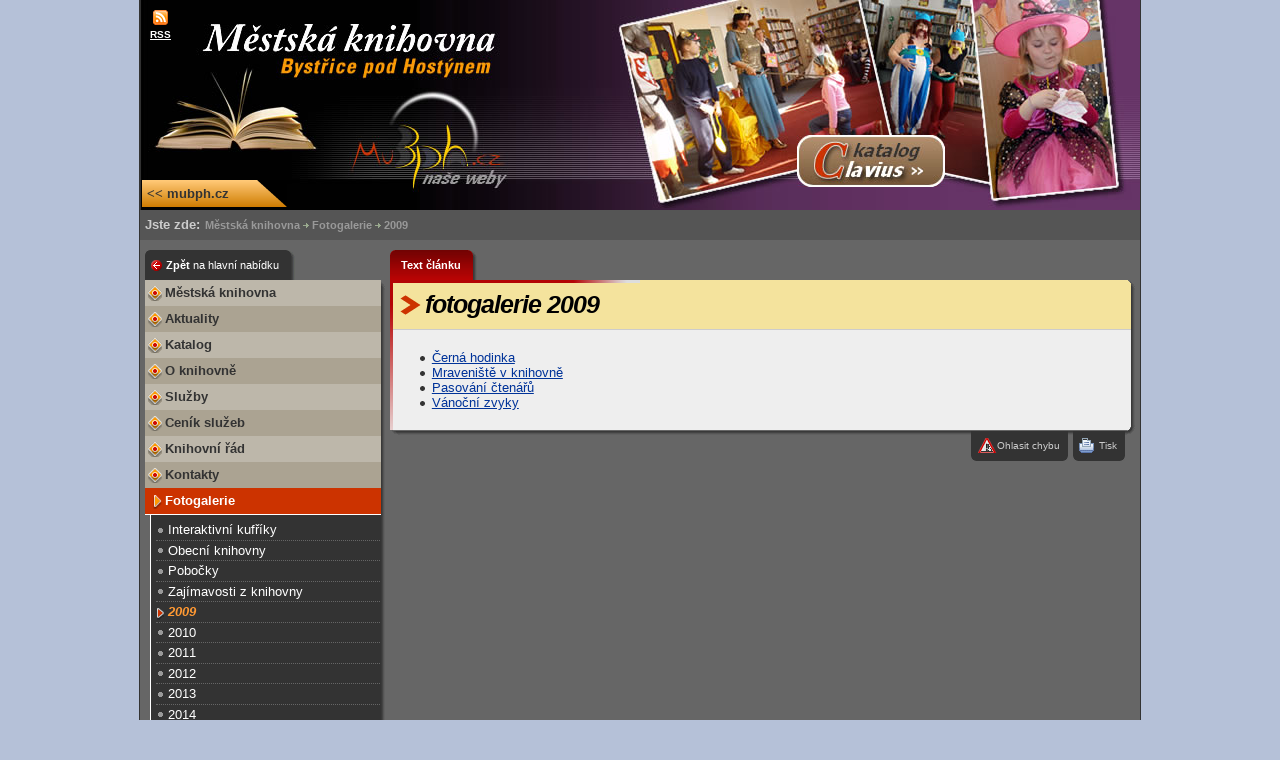

--- FILE ---
content_type: text/html; charset=iso-8859-2
request_url: https://www.mubph.cz/clanek.php?id=485&menu=8&web=2&pageID=b221e9362b04b5ae3a558100eb74e9df
body_size: 2686
content:
<!DOCTYPE HTML PUBLIC "-//W3C//DTD HTML 4.01//EN" "http://www.w3.org/TR/html4/strict.dtd">
<html>
<head>
	<meta http-equiv="Content-Type" content="text/html; charset=iso-8859-2">
	<title>fotogalerie 2009</title>
	<link rel="alternate" type="application/rss+xml" title="Novinky" href="http://www.mubph.cz/rss/index.php" >
	<link rel="alternate" type="text/xml" title="Novinky" href="http://www.mubph.cz/rss/index.php" >
	<meta name="keywords" content="Bystřice pod Hostýnem, obec, město, městský úřad, radnice, samospráva, ORP, zlínský kraj">
	<meta name="description" content="Oficiální webová prezentace městského úřadu v Bystřici pod Hostýnem">
		<link href="_design/templates/knihovna/clanek.css" rel="stylesheet" type="text/css" media="all" >
		<link href="_design/templates/knihovna/design.css" rel="stylesheet" type="text/css" media="all" >
		<link href="_design/templates/knihovna/tisk.css" rel="stylesheet" type="text/css" media="print" >	
	<script type="text/javascript" src="_design/script/funkce.js"></script>
	</head>
	<body onload="imageWinInit()">
	<!--layout start-->
	<div id="layout">
		<!--hlavicka start-->
		<div id="hlavicka">
			<div id="hlavicka-content">	
				<h1 class="skryte">Městská knihovna</h1>	
				<hr class="skryte">
				<div id="rss"><a href="http://www.mubph.cz/rss/index.php?wid=2" target="_blank" title="RSS kanál" onclick="this.blur()">RSS</a></div>
				<div id="clavius"><a href="http://92.61.80.246/" target="_blank" title="Spustit katalog Clavius"><span class="skryte">Katalog Clavius</span></a></div>
				<div id="domu"><a title="Zpět na hlavn9 web mubph.cz" href="http://www.mubph.cz/"><< mubph.cz</a></div>				
			</div>
		</div>	
		<!--hlavicka end-->		
		<hr class="skryte">	
		<!--main start-->	
		<div id="main">
			<div id="main-content">
				
		<div id="lista-navigace">
			<div id="lista-navigace-content">
				<h3 class="skryte">Navigace</h3>
				<span id="jste-zde">Jste zde:</span>
				<span id="navigace-text"><a href="clanek.php?id=438&pageID=108e2e9ccd68bf77fe5f2f9b85f86566" title="Městská knihovna">Městská knihovna</a>
			<span class="navigace-sipka"><span class="skryte"> >> </span></span>
			<a href="clanek.php?id=449&menu=&level=0&pageID=108e2e9ccd68bf77fe5f2f9b85f86566" title="Fotogalerie">Fotogalerie</a>
			<span class="navigace-sipka"><span class="skryte"> >> </span></span>
			<a href="clanek.php?id=485&menu=&level=0&pageID=108e2e9ccd68bf77fe5f2f9b85f86566" title="2009">2009</a>
			</span>	
		</div>
	</div>
	<hr class="skryte">
				
	<!--leve-okno start-->
	<div id="leve-okno">
		<div id="leve-okno-content">
			<!--panel start-->
			<div  id="panel-nabidka"  class="panel panel-black">							
				<div class="panel-content">
					<div class="panel-botom-shadow"></div>
					<div class="panel-corner-t-r"></div>
					<div class="panel-corner-b-l"></div>
					<div class="panel-corner-b-r"></div>						
					
		<div class="panel-ousko">
			<div class="panel-ousko-content">
				<h2><a class="sipka-vlevo-red" href="clanek.php?id=4407&pageID=108e2e9ccd68bf77fe5f2f9b85f86566" title="Archiv MUBPH">Zpět <span class="unbold">na hlavní nabídku</span></a></h2>
				<div class="panel-ousko-right"></div>
				<div class="panel-ousko-left"></div>								
			</div>
		</div>
					<div class="panel-text">
						<div class="panel-text-content">
							<div id="menu_text">
							
		<div  id="hlavni-menu"><ul  class="level-0" >
				<li  class="color1" >
					<a  class="level-0"  title="Městská knihovna- úvodni strana"  href="clanek.php?id=438&menu=0&web=2&pageID=108e2e9ccd68bf77fe5f2f9b85f86566"></span>Městská knihovna</a>
				</li>
				<li  class="color2" >
					<a  class="level-0"  title="Aktuality"  href="clanek.php?id=448&menu=1&web=2&pageID=108e2e9ccd68bf77fe5f2f9b85f86566"></span>Aktuality</a>
				</li>
				<li  class="color1" >
					<a  class="level-0"  title="Katalog"  href="clanek.php?id=441&menu=2&web=2&pageID=108e2e9ccd68bf77fe5f2f9b85f86566"></span>Katalog</a>
				</li>
				<li  class="color2" >
					<a  class="level-0"  title="O knihovně"  href="clanek.php?id=462&menu=3&web=2&pageID=108e2e9ccd68bf77fe5f2f9b85f86566"></span>O knihovně</a>
				</li>
				<li  class="color1" >
					<a  class="level-0"  title="Služby"  href="clanek.php?id=442&menu=4&web=2&pageID=108e2e9ccd68bf77fe5f2f9b85f86566"></span>Služby</a>
				</li>
				<li  class="color2" >
					<a  class="level-0"  title="Ceník služeb"  href="clanek.php?id=446&menu=5&web=2&pageID=108e2e9ccd68bf77fe5f2f9b85f86566"></span>Ceník služeb</a>
				</li>
				<li  class="color1" >
					<a  class="level-0"  title="Knihovní řád"  href="clanek.php?id=447&menu=6&web=2&pageID=108e2e9ccd68bf77fe5f2f9b85f86566"></span>Knihovní řád</a>
				</li>
				<li  class="color2" >
					<a  class="level-0"  title="Kontakty"  href="clanek.php?id=443&menu=7&web=2&pageID=108e2e9ccd68bf77fe5f2f9b85f86566"></span>Kontakty</a>
				</li>
				<li  class="hlavni-open-folder"  >
					<a  class="level-0"  title="Fotogalerie"  href="clanek.php?id=449&menu=8&web=2&pageID=108e2e9ccd68bf77fe5f2f9b85f86566"></span>Fotogalerie</a>
				</li><ul  class="level-1" >
				<li  >
					<a  class=""  title="Interaktivní kufříky"  href="clanek.php?id=1227&menu=8&web=2&pageID=108e2e9ccd68bf77fe5f2f9b85f86566"></span>Interaktivní kufříky</a>
				</li>
				<li  >
					<a  class=""  title="Obecní knihovny Podhostýnského mikroregionu"  href="clanek.php?id=1048&menu=8&web=2&pageID=108e2e9ccd68bf77fe5f2f9b85f86566"></span>Obecní knihovny </a>
				</li>
				<li  >
					<a  class=""  title="Pobočky"  href="clanek.php?id=1049&menu=8&web=2&pageID=108e2e9ccd68bf77fe5f2f9b85f86566"></span>Pobočky</a>
				</li>
				<li  >
					<a  class=""  title="Zajímavosti z knihovny"  href="clanek.php?id=3473&menu=8&web=2&pageID=108e2e9ccd68bf77fe5f2f9b85f86566"></span>Zajímavosti z knihovny</a>
				</li>
				<li  >
					<a  class="open-folder aktual"  title="2009"  href="clanek.php?id=485&menu=8&web=2&pageID=108e2e9ccd68bf77fe5f2f9b85f86566"></span>2009</a>
				</li>
				<li  >
					<a  class=""  title="2010"  href="clanek.php?id=488&menu=8&web=2&pageID=108e2e9ccd68bf77fe5f2f9b85f86566"></span>2010</a>
				</li>
				<li  >
					<a  class=""  title="2011"  href="clanek.php?id=800&menu=8&web=2&pageID=108e2e9ccd68bf77fe5f2f9b85f86566"></span>2011</a>
				</li>
				<li  >
					<a  class=""  title="2012"  href="clanek.php?id=1385&menu=8&web=2&pageID=108e2e9ccd68bf77fe5f2f9b85f86566"></span>2012</a>
				</li>
				<li  >
					<a  class=""  title="2013"  href="clanek.php?id=2005&menu=8&web=2&pageID=108e2e9ccd68bf77fe5f2f9b85f86566"></span>2013</a>
				</li>
				<li  >
					<a  class=""  title="2014"  href="clanek.php?id=2532&menu=8&web=2&pageID=108e2e9ccd68bf77fe5f2f9b85f86566"></span>2014</a>
				</li>
				<li  >
					<a  class=""  title="2015"  href="clanek.php?id=3688&menu=8&web=2&pageID=108e2e9ccd68bf77fe5f2f9b85f86566"></span>2015</a>
				</li>
				<li  >
					<a  class=""  title="2016"  href="clanek.php?id=3799&menu=8&web=2&pageID=108e2e9ccd68bf77fe5f2f9b85f86566"></span>2016</a>
				</li>
				<li  >
					<a  class=""  title="2017"  href="clanek.php?id=4401&menu=8&web=2&pageID=108e2e9ccd68bf77fe5f2f9b85f86566"></span>2017</a>
				</li>
				<li  >
					<a  class="last-child"  title="2018"  href="clanek.php?id=4469&menu=8&web=2&pageID=108e2e9ccd68bf77fe5f2f9b85f86566"></span>2018</a>
				</li></ul>
				<li  class="color1" >
					<a  class="level-0"  title="Odkazy"  href="clanek.php?id=444&menu=9&web=2&pageID=108e2e9ccd68bf77fe5f2f9b85f86566"></span>Odkazy</a>
				</li>
				<li  class="color2" >
					<a  class="level-0"  title="Statistika"  href="clanek.php?id=1379&menu=10&web=2&pageID=108e2e9ccd68bf77fe5f2f9b85f86566"></span>Statistika</a>
				</li></ul>
		</div>
	<div class="hlavni-menu-pata">
		<a class="ico-modra-sipka-odkaz" href="/mapa_webu.php?pageID=108e2e9ccd68bf77fe5f2f9b85f86566">mapa webu</a>
	</div>
							</div>
						</div>
					</div>							
				</div>	
			</div>
			<!--panel end-->
			
			<!--panel start-->
			<div  id="panel-statistika"  class="panel panel-black">							
				<div class="panel-content">
					<div class="panel-botom-shadow"></div>
					<div class="panel-corner-t-r"></div>
					<div class="panel-corner-b-l"></div>
					<div class="panel-corner-b-r"></div>						
					<div class="panel-ousko">
						<div class="panel-ousko-content">
							<h2><span>Statistika</span></h2>								
							<div class="panel-ousko-right"></div>
							<div class="panel-ousko-left"></div>								
						</div>	
					</div>
					<div class="panel-text">
						<div class="panel-text-content">
							<div class="text-box">
								<p class="online-users">
									<span>Web si právě prohlíží: </span>
									<strong>3 uživatelé</strong>
								</p>
								<div class="pocet-pristupu">
								
		<h4>Počet přístupů:</h4>
		<ul>
			<li><span class="obdobi">Dnes <i>[19/01/2026]</i></span><span class="skryte"> : </span><strong>28</strong></li>
			<li><span class="obdobi">Měsíc <i>[01/2026]</i></span><span class="skryte"> : </span><strong>1894</strong></li>
			<li><span class="obdobi">Rok <i>[2026]</i></span><span class="skryte"> : </span><strong>1894</strong></li>
			<li class="celkem"><span class="obdobi">Celkem</span><span class="skryte"> : </span><strong>545752</strong></li>
		</ul>
								</div>	
							</div>
						</div>
					</div>							
				</div>	
			</div>
			<!--panel end-->			
		</div>	
	</div>
	<!--leve-okno end-->	
	<hr class="skryte" >
				
<!--telo start-->
<div id="telo10">
	<div id="telo-content">	
				
		<!--clanek start-->		
		<div id="clanek">
			<div id="clanek-text">							
				<!--panel start-->
				<div  id="panel-text-clanku"  class="panel panel-red">							
					<div class="panel-content">
						<div class="panel-botom-shadow"></div>									
						<div class="panel-corner-t-r"></div>
						<div class="panel-corner-b-l"></div>
						<div class="panel-corner-b-r"></div>	
						<div class="panel-right-line"></div>
						<div class="panel-top-line"></div>
						
		<div class="panel-ousko">
			<div class="panel-ousko-content">
				<h2><span>Text článku</span></h2>								
				<div class="panel-ousko-right"></div>
				<div class="panel-ousko-left"></div>								
			</div>	
		</div>
						
		<div class="ousko-spodni">													
			<span class="ousko-prvek"><span class="ousko-left"></span><span class="ousko-text"><a class="tisk-clanku" href="tisk.php?id=485&pageID=108e2e9ccd68bf77fe5f2f9b85f86566" target="_blank">Tisk</a></span><span class="ousko-right"></span></span>
			<span class="skryte">|</span>
			<span class="ousko-prvek"><span class="ousko-left"></span><span class="ousko-text"><a class="ohlasit-chybu" href="send_error.php?pageID=108e2e9ccd68bf77fe5f2f9b85f86566">Ohlasit chybu</a></span><span class="ousko-right"></span></span>
			<span class="skryte">|</span>
		</div>
						<div class="panel-text">
							<div class="panel-text-content">											
									
								<h1 class="nadpis-clanku"><span>fotogalerie 2009</span></h1>									
								<div id="clanek-data">
									<div id="clanek-data-content">
									
		<ul><li><a href="clanek.php?id=452" title="Černá hodinka">Černá hodinka</a></li><li><a href="clanek.php?id=450" title="Mraveniště v knihovně">Mraveniště v knihovně</a></li><li><a href="clanek.php?id=453" title="Pasování čtenářů">Pasování čtenářů</a></li><li><a href="clanek.php?id=454" title="Vánoční zvyky">Vánoční zvyky</a></li>
		</ul>		
									</div>
								</div>
							</div>
						</div>
					</div>	
				</div>
				<!--panel end-->
				<hr class="skryte">
			</div>
			<!--************************************************-->			
		</div>					
		<!--clanek end-->
		<div class="cistic"></div>
	</div>
</div>
<hr class="skryte">
<!--telo end-->				
				<div class="cistic"></div>
				<!--pata start-->
				<div id="pata">
					<div id="pata-content">
						<div id="copyright"><strong class="skryte">&copy;Městský úřad Bystřice pod Hostýnem</strong></div>
						<div id="macik"><span class="skryte">Design By Macik</span></div>
					</div>
				</div>
				<hr class="skryte">
				<!--pata end-->
			</div>	
		</div>
		<!--main end-->	
	</div>
	<!--layout end-->
	</body>
</html>

--- FILE ---
content_type: text/css
request_url: https://www.mubph.cz/_design/templates/root/design.css
body_size: 8475
content:
HTML, BODY {height:100%;width:100%}
BODY {
	position:relative;
	margin:0;padding:0;	
	text-align:center;	
	background-color:#B5C1D8;
	width:100%;
	height:auto;
	font:small Verdana, Geneva, sans-serif;
}

.skryte{display:none}

/**************************************** */

#layout {
	width:1000px;
	height:auto;
	text-align:left;
	margin:0 auto;
	padding:0;
	font-size:small;
	border-left:1px solid #333333;
	border-right:1px solid #333333;
	border-bottom:1px solid #333333;
}

/**************************************** */
#hlavicka{width:100%;height:250px}
#hlavicka-content{position:relative;width:100%;height:100%;background:url(images/hlavicka_top.jpg) 0 0 #555555 no-repeat}
#rss {display:block;position:absolute;top:10px;left:10px;width:50px;height:14px}
#rss A {
	display:block;
	width:100%;
	height:14px;
	padding-left:18px;
	background:url(images/ico_rss.png) 0 50% no-repeat;	
	font:bold 10px/14px Verdana, Arial, Helvetica, sans-serif;
	color:white;
}


#jazyky {position:absolute;top:9px;right:0;width:100px;height:40px;z-index:10}
#jazyky-content {position:relative}
#jazyky-lista {padding-left:10px}
#jazyky UL {margin:0;padding:0;	height:15px;width:100%;overflow:hidden}
#jazyky LI {display:block;padding:0; margin:0;margin-right:10px;float:left}
#jazyky A {
	display:block;
	width:15px;
	height:10px;
	margin:0;padding:0;
	background:url(images/hlavicka_jazyky.png) 0 0 no-repeat;		
	border:1px solid #999;
	overflow:hidden;
	float:left;
}

#jazyky A.cz {background-position:0 -10px}
#jazyky A.de {background-position:-15px -10px}
#jazyky A.en {background-position:-30px -10px}
#jazyky A.cz-aktual, #jazyky A.cz:hover {background-position: 0 0}
#jazyky A.de-aktual, #jazyky A.de:hover {background-position:-15px 0}
#jazyky A.en-aktual, #jazyky A.en:hover {background-position:-30px 0}
#jazyky A.cz-aktual, #jazyky A.de-aktual, #jazyky A.en-aktual {border:1px solid #eee}
#jazyky A:hover { border:1px solid white; margin-top:2px}


H4#jazyky-popis {
	position:absolute;
	top:20px;left:0px;
	width:100%;
	margin:0;padding:0;
	font:x-small Verdana, Arial, Helvetica, sans-serif;
	color:#cccccc;
}

#erb-spodek {position:absolute;top:220px;left:594px;width:75px;height:20px;background:url(images/hlavicka_erb_spodek.png) 0 0 no-repeat}
#vrtule {position:absolute;top:94px;left:480px;	width:13px;height:13px;	background:url(images/hlavicka_vrtule.gif) 0 0 no-repeat}

#lista {position:absolute;top:180px;left:0px;	width:100%;height:40px}
#lista-content {position:relative}
#lista-menu {position:absolute;top:0;left:0;width:595px;height:47px;overflow:hidden}
#lista-menu-content {position:relative;width:100%;height:100%}

#lista-menu UL {height:47px;margin:0; padding:0; margin-left:10px;list-style-type:none}
#lista-menu LI {display:block;margin:0;padding:0;margin-left:2px;height:45px;float:left}
 
#lista-menu UL A {
	position:relative;
	top:0;left:0;
	display:block;
	width:auto;
	height:47px;
	margin:0; padding:0;
	float:left;
}

#lista-menu UL A:hover {display:block;background:url(images/hlavicka_menu_hover_back.jpg) 50% 0 repeat-x}
#lista-menu UL A.domu:hover {background-image:url(images/hlavicka_menu_hover_back_home.jpg)}
#lista-menu UL  A:hover B.ousko {display:block;position:relative;height:100%;background:url(images/hlavicka_menu_hover_spodek.png) 50% 39px no-repeat;	float:left}
#lista-menu UL  A.domu:hover B.ousko { background-image:url(images/hlavicka_menu_hover_spodek_home.png)}

#lista-menu UL A:hover B.ousko B,#lista-menu UL  A:hover B.ousko I {
	display:block;
	position:absolute;
	top:0;left:0;
	width:1px;
	height:100%;
	background:url(images/hlavicka_menu_hover_kraje.gif) 0 0 no-repeat;
}

#lista-menu UL  A:hover B.ousko I{left:100%}
#lista-menu UL A B.ousko span {display:block;height:100%;background:url(images/hlavicka_menu_text.png) 0 0 no-repeat;float:left;cursor:pointer}

#lista-menu SPAN.mezera {display:block; width:85px;height:100%; float:left}

#lista-menu A.domu B.ousko span{background-image:url(images/hlavicka_home.png); width:70px; }
#lista-menu A.domu:hover B.ousko span {background-position:0 -45px}

#lista-menu A.urad B.ousko span{ width:35px; background-position:0 0}
#lista-menu A.urad:hover B.ousko span{ background-position:-1px -45px}

#lista-menu A.mesto B.ousko span { width:41px; background-position:-41px 0}
#lista-menu A.mesto:hover B.ousko span{background-position:-43px -45px}

#lista-menu A.zpravodaj B.ousko span{ width:64px; background-position: -91px 0}
#lista-menu A.zpravodaj:hover B.ousko span{ background-position: -92px -45px}

#lista-menu A.infocentrum B.ousko span{ width:81px; background-position:-164px 0}
#lista-menu A.infocentrum:hover B.ousko span{background-position:-165px -45px}

#lista-menu A.podhostynsko B.ousko span{ width:88px; background-position: -251px 0}
#lista-menu A.podhostynsko:hover B.ousko span{ background-position: -251px -45px}

#lista-menu A.kontakty B.ousko span{ width:61px; background-position:-345px 0}
#lista-menu A.kontakty:hover B.ousko span {background-position:-345px -45px}


#hledej {
	position:absolute;
	top:0px;left:680px;	
	width:300px;
	height:40px;
}

#hledej-content {position:relative;width:100%;height:100%}

#hledej-nadpis {
	position:absolute;
	margin:0;padding:0;
	top:0;left:0;
	width:53px;
	height:40px;
	background:url(images/hlavicka_hledej_nadpis.gif) 0 50% no-repeat;	
}
#hledej FORM{position:relative;margin:0;padding:0}

INPUT#search { border:0px solid white}

#hledej-input-div{
	position:absolute;
	top:0;left:60px;
	height:40px;
	width:150px;
}

#hledej-input{
	position:relative;
	display:block;
	width:150px;
	height:40px;
	background:url(images/hlavicka_hledej_input_back.gif) 0 50% repeat-x;

}

#hledej .left{
	position:absolute;
	top:0;left:-4px;
	display:block;
	width:4px;
	height:40px;
	background:url(images/hlavicka_hledej_input_left.gif) 0 50% no-repeat;
}

#hledej .right{
	position:absolute;
	top:0;left:100%;
	display:block;
	width:4px;
	height:40px;
	background:url(images/hlavicka_hledej_input_right.gif) 0 50% no-repeat;
}

#hledej .search-container{
	display:block;
	position:absolute;
	top:50%;left:0;
	height:18px;
	width:150px;	
	margin-top:-9px;
	overflow:hidden;
}

input#search {
	display:block;
	width:100%;
	height:18px;
	border:none;
	font:bold 12px small small Geneva, Arial, Helvetica, sans-serif;
}

#hledej-ok {
	display:block;
	position:absolute;
	top:0;left:160px;
	height:40px;
	width:35px;	
	background:url(images/hlavicka_hledej_ok.gif) 0 50% no-repeat;		
}

#hledej-ok A {
	display:block;
	width:33px;
	height:20px;
	margin-top:9px;
}

#menu-toolbar {
	display:block;
	position:absolute;
	top:43px;left:0;
	width:300px;
	height:20px;
	text-align:left;
	color:#333333;
	overflow:hidden;
}
#menu-toolbar A {
	color:#CCCCCC;
	font-size:80%;
	padding:0 5px;
}
#menu-toolbar A:hover {color:#FFCC00}

/************** MAIN ***********************/
#main {
	position:relative;
	padding-top:10px;
	height:100%;
	background-color:#666666;	
	z-index:0;
}

#main-content {
	position:relative;
	height:auto;
	width:100%;
}

#lista-navigace{
	display:block;
	position:absolute;
	top:-40px;left:0;
	height:30px;
	width:100%;	
	margin:0;
	color:#E7EDF5;
	overflow:hidden;
}
#lista-navigace-content{
	position:relative;
	margin:0;padding:0;
	width:100%;height:100%;
}

SPAN#jste-zde{
	display:block;
	float:left;
	font:bold small/30px Arial, Helvetica, sans-serif;
	color:#CCCCCC;
	margin-left:5px;
	margin-right:5px;
}

SPAN#navigace-text{
	display:block;
	height:100%;
	width:500px;
	float:left;
}

#navigace-text A{
	position:relative;
	display:block;
	height:100%;
	margin:0;
	padding:0;
	line-height:30px;
	vertical-align:middle;
	float:left;
	color:#999999;
	font-size:smaller;
	font-weight:bold;
	text-decoration:none;
}
.navigace-sipka {
	display:block;
	width:6px;
	height:100%;
	margin:0 3px;
	background:url(images/ikonky.png) -187px 50% no-repeat;
	float:left;
}

.navigace-ico-root {
	display:block;
	width:10px;
	height:100%;
	margin:0 3px;
	background:url(images/ikonky.png) -165px 50% no-repeat;
	float:left;
}

#navigace-text A:hover {color:#FFCC00; text-decoration:none;font-weight:bold}

.panel {
	position:relative;
	padding-top:30px;
	margin-bottom:20px;
	width:100%;
	zoom:1;
 }

.panel-content{
	position:relative;
	height:100%;
}

.panel-botom-shadow {
	position:absolute;
	bottom:-5px;left:0;
	width:100%;
	height:10px;
	background:url(images/panel_bottom_shadow.png) 0 0 repeat-x;
	overflow:hidden;
	z-index:2
}

.panel-corner-t-r {
	position:absolute;
	top:0;right:0;
	width:10px;
	height:10px;
	background:url(images/panel_rohy.png) -10px 0 no-repeat;
	overflow:hidden;
	z-index:2
}
.panel-corner-t-l {
	position:absolute;
	top:0;left:0;
	width:10px;
	height:10px;
	background:url(images/panel_rohy.png) 0 0 no-repeat;
	overflow:hidden;
	z-index:2
}
.panel-corner-b-r {
	position:absolute;
	bottom:-5px;right:0;
	width:10px;
	height:10px;
	background:url(images/panel_rohy.png) -10px -10px no-repeat;
	overflow:hidden;
	z-index:2
}
.panel-corner-b-l {
	position:absolute;
	bottom:-5px;left:0;
	width:10px;
	height:10px;
	background:url(images/panel_rohy.png) 0 -10px no-repeat;
	overflow:hidden;
	z-index:2
}

.panel-right-line {
	position:absolute;
	top:0;left:0;
	width:3px;
	height:100%;
	overflow:hidden;
	z-index:2;	
}
.panel-top-line {
	position:absolute;
	top:0;left:0;
	width:250px;
	height:3px;
	background:url(images/clanek_line_top_red.png) 0 0 no-repeat;
	overflow:hidden;
	z-index:2;	
}

.panel-red  .panel-right-line{background:url(images/clanek_line_left_red.png) 0 0 no-repeat}
.panel-blue  .panel-right-line {background:url(images/clanek_line_left_blue.png) 0 0 no-repeat}
.panel-green  .panel-right-line {background:url(images/clanek_line_left_green.png) 0 0 no-repeat}
.panel-black  .panel-right-line {background:url(images/clanek_line_left_black.png) 0 0 no-repeat}

.panel-red  .panel-top-line{background:url(images/clanek_line_top_red.png) 0 0 no-repeat}
.panel-blue  .panel-top-line {background:url(images/clanek_line_top_blue.png) 0 0 no-repeat}
.panel-green  .panel-top-line {background:url(images/clanek_line_top_green.png) 0 0 no-repeat}
.panel-black  .panel-top-line {background:url(images/clanek_line_top_black.png) 0 0 no-repeat}


.panel-ousko{
	position:absolute;
	top:-30px;left:0;
	width:auto;
	height:30px;
	background:url(images/telo_panel_ousko_back.png) 0 0 repeat-x;	
}



.panel-ousko-content {
	position:relative;
	height:100%;
	float:left;
	padding:0 10px 0 6px;
	margin:0;
	width:auto;
}

.panel-ousko-right {
	position:absolute;
	top:0;right:-1px;
	width:10px;
	height:30px;
	background:url(images/telo_panel_ousko_rohy.png) 0 0 no-repeat;
	z-index:2
}
.panel-ousko-left {
	position:absolute;
	top:0;left:0;
	width:6px;
	height:30px;
	background:url(images/telo_panel_ousko_rohy.png) 0 0 no-repeat;
	z-index:2
}

.panel-black .panel-ousko{background-position:0 0 }
.panel-blue .panel-ousko {background-position:0 -30px }
.panel-red .panel-ousko {background-position:0 -60px }
.panel-green .panel-ousko {background-position:0 -90px }
.panel-orange .panel-ousko {background-position:0 -120px }

.panel-black .panel-ousko-left {background-position:0 0}
.panel-black .panel-ousko-right {background-position:-6px 0}
.panel-blue .panel-ousko-left {background-position:-16px 0}
.panel-blue .panel-ousko-right {background-position:-22px 0}
.panel-red .panel-ousko-left {background-position:-32px 0}
.panel-red .panel-ousko-right {background-position:-38px 0}
.panel-green .panel-ousko-left {background-position:-48px 0}
.panel-green .panel-ousko-right {background-position:-54px 0}
.panel-orange .panel-ousko-left {background-position:-64px 0}
.panel-orange .panel-ousko-right {background-position:-70px 0}

.panel .historie .panel-ousko-left {background-position:0 0}
.panel .historie .panel-ousko-right {background-position:-6px 0}

.ousko-horni, .ousko-spodni {
	position:absolute;
	width:100%;
	height:30px;
	z-index:3;
}

.ousko-horni {top:-30px;left:10em}
.ousko-spodni {	bottom:-31px;left:-5px}


.ousko-prvek {
	display:block;
	position:relative;
	height:30px;
	margin-right:5px;
	padding:0 6px;
	background-color:#333333;
	float:right;
}


.ousko-horni .ousko-prvek  {
	float:left;
}

.ousko-text {
	display:block;
	padding:0;
	width:auto;
	color:#cccccc;
	float:left;
	font:x-small/30px Verdana, Arial, Helvetica, sans-serif;
}

.ousko-text A {color:#cccccc !important;text-decoration:none}
.ousko-text A:hover {color:#cccccc !important; color:#FFCC00!important; text-decoration:underline; background-color:#333333 !important}


.ousko-left, .ousko-right {
	display:block;
	position:absolute;
	width:6px;
	height:6px;
	background:url(images/telo_panel_ousko_rohy_noshadow.png) 0 0 #333333 no-repeat	;
	overflow:hidden;
	z-index:3	
}
.ousko-horni .ousko-left {top:0;left:0;background-position:0 0}
.ousko-horni .ousko-right{top:0;right:0;background-position: -6px 0}

.ousko-spodni .ousko-left { bottom:0;left:0;background-position:0 -6px}
.ousko-spodni .ousko-right {bottom:0;right:0;background-position: -6px -6px}


.panel-text {
	position:relative;
	width:100%;
	background:url(images/panel_right_shadow.png) #ddd 100% 0 repeat-y;
}

.sede-pozadi .panel-text{background-color:#999999}
.bile-pozadi .panel-text{background-color:white}


.panel-text-content {
	position:relative;
	margin:0 4px 0 0;
	padding:0;
	width:auto;
	height:100%;
}

#panel-udeska {margin-bottom:20px}
#panel-kontakt{margin-bottom:50px}
#panel-czechpoint {margin-bottom:50px}
#panel-login {margin-bottom:20px; width:320px; margin-left:50px}

.panel-ousko h2 {
	display:block;
	height:100%;
	margin:0;
	padding:0;
	color:#FFF;
	font:bold 0.85em/30px Verdana, Geneva, sans-serif;
	float:left;
}
.panel-ousko h2 SPAN {padding:0 5px}
.panel-ousko h2 A  {color:white; text-decoration:none; display:block; margin:0; padding:0}
.panel-ousko h2 A SPAN { padding:0}

.sipka-vlevo-red {
	padding:0 5px 0 15px!important;
	background:url(../../images/ico_sipka_leva_red.png) 0 50% no-repeat;
}


.sipka-dolu-red {
	padding:0 5px 0 15px!important;
	background:url(../../images/ico_sipka_dolu_red.png) 0 50% no-repeat;
}

/************** LEVE OKNO ******************/

#leve-okno {
	width:245px;
	float:left;
}
#leve-okno-content {
	position:relative;
	margin-left:5px;
	height:100%;
}

/************** PRAVE OKNO ******************/

#prave-okno {
	width:245px;
	height:100%;
	float:right;
}
#prave-okno-content {
	position:relative;
	margin-right:5px;
	height:100%;
}



/***************** HLAVNI MENU *******************************/
A.hlavni-menu-subweb-link { 
	display:block;
	position:relative;
	margin:0;padding:0 5px;
	height:2em;
	font:bold 1.1em/2em  Tahoma, Geneva, sans-serif;
	vertical-align:middle;
	text-decoration:none;
	color:white;
	background: #C30;
	border-left:10px solid #333
}

DIV#hlavni-menu {
	position:relative;
	width:100%;
	background-color:#666;
	overflow:hidden;
	z-index:9;
}

DIV#hlavni-menu UL{	position:relative;display:block;list-style-type:none;width:100%;margin:0;padding:0}
DIV#hlavni-menu LI {display:block;position:relative;width:100%;padding:0;margin:0}
DIV#hlavni-menu LI.color1 {background-color:#BDB7AA}
DIV#hlavni-menu LI.color2 {background-color:#ABA392}
DIV#hlavni-menu A {
	display:block;
	position:relative;
	margin:0;padding:0;
	height:2em;
	font:normal 1em/2em Tahoma, Geneva, sans-serif;
	vertical-align:middle;
	text-decoration:none;
}

/*hlavni polozky menu*/	
DIV#hlavni-menu A.level-0{
	display:block;
	position:relative;
	padding:0 0 0 20px;
	margin:0;
	font-weight:bold;
	background:url(images/hlavni_menu_list_ico.png) 3px 50% no-repeat;
	color:#333333;
}

/*aktualni hlavni polozky menu*/
DIV#hlavni-menu LI.hlavni-aktual A, 
DIV#hlavni-menu LI.hlavni-open-folder A{ 
	display:block;
	padding-left:20px;
	background:url(images/hlavni_menu_list_ico_aktual.png) 8px 50% #CC3300 no-repeat;	
	border-bottom:1px solid white;
	font-weight:bold;
	color:white;	
}
DIV#hlavni-menu LI.hlavni-aktual A {
	background:url(images/hlavni_menu_list_ico_aktual.png) 8px 50% #CC3300 no-repeat;
	font-style:italic; 
	color:white;
}


DIV#hlavni-menu A.level-0:hover,
DIV#hlavni-menu LI.hlavni-aktual A.hlavni-aktual:hover,
DIV#hlavni-menu LI.hlavni-open-folder A.level-0:hover
{
	background:url(images/hlavni_menu_active_hover.png) -0.4em 50% #CC836A no-repeat;	
	pading-left:5px;
	color:#572B0F
}


/*otevreny hlavni UL */
DIV#hlavni-menu UL.level-1 {
	position:relative;
	background-color:#eeeeee;
	padding:5px;
	margin-left:5px;
	border-left:1px solid white;
	background-color:#333;
	color:white;
}

DIV#hlavni-menu UL.level-1 A {
	height:1.5em;
	color:white;
	background:url(images/hlavni_menu_sub_list_ico.png) 2px 50% no-repeat;
	padding-left:12px;
	font:normal 1em/1.5em Tahoma, Geneva, sans-serif;
	border-bottom:1px dotted #666		
}
DIV#hlavni-menu UL.level-1 A.last-child {border-bottom:none}

DIV#hlavni-menu UL.level-1 A:hover {background-color:#444}

DIV#hlavni-menu UL.level-1 A.open-folder {	
	background:url(images/hlavni_menu_sub_list_ico_aktual.png) 0px 50% no-repeat;
}


DIV#hlavni-menu UL.level-1 A.aktual {	
	background:url(images/hlavni_menu_sub_list_ico_aktual.png) 0px 50% no-repeat;
	font-weight:bold;
	color:#F93;
	font-style:italic
}

DIV#hlavni-menu UL.level-1 UL { padding-left:10px}

.hlavni-menu-pata {
	text-align:right;
	padding:10px 0;
	border-top:1px solid #666666	
}

.hlavni-menu-pata A {
	font-size:small;
	margin:0 5px;
}





/************** TELO ***********************/
#telo00 { 
	/* layout 00 */
	margin-left:5px;
	margin-right:5px;
	width:auto;
	height:100%;
}

#telo01 {
	/* layout 01 */
	margin-left:5px;
	margin-right:250px;
	width:auto;
	height:100%;
}

#telo10 {  
	/* layout 10 */
	margin-left:250px;
	margin-right:5px;
	width:auto;
	height:100%;
}

#telo11 {
	/* layout 11 */
	margin-left:250px;
	margin-right:250px;
	width:auto;
	height:100%;
}

#telo-content{padding-bottom:50px;height:1%}

#message-chyba {
	display:block;
	position:relative;
	width:300px;	
	padding:0;
	margin:0px;
}
#message-chyba-content {
	display:block;
	padding:30px;
	margin:0;
}

#message-chyba H2 { 
	margin:0 0 10px 0;
	padding:0 0 0 30px;
	background:url(images/ico_vykricnik.png) 0 50% no-repeat;
	font:bold large/24px Verdana, Arial, Helvetica, sans-serif;
	text-align:left;
	color:#CCCCCC;

}

#message-chyba UL{ 
	list-style-type:none;
	padding:0;margin:0;
	padding:0;
}

#message-chyba UL LI{ 
	display:block;
	padding:0;
	font: 120% Arial, Helvetica, sans-serif;
	color:#CCCCCC;
}

/*novinky*/
#novinky {width:auto;height:1%; margin:0; padding:0}
#novinky .novinky-content {width:100%;font:0.85em Verdana, Arial, Helvetica, sans-serif; padding-top:10px}
#novinky blockquote {display:block;margin:0;padding:0;width:100%;height:1%;overflow:hidden}
#novinky .novinky-row {display:block;margin:0;padding:0 10px 10px 10px; height:1%; border-bottom:1px dotted #aaa}
#novinky .novinky-row-content {}
#novinky .novinky-row-table{position:relative;height:1%; overflow:hidden}
#novinky .novinky-text-hlavicka {}
#novinky .datum{ font-size:x-small}
#novinky .text {margin-left:10px}
#novinky .obr {position:relative;width:110px;height:90px;background-color:#ccc;border:1px solid #aaaaaa; float:left}
#novinky .obr DIV {margin:3px 0;text-align:center}
#novinky IMG {display:block;background-color:white;padding:1px;margin:0 auto;border:1px solid #999999}
#novinky .text-with-obr {position:relative;min-height:90px; margin-left:120px}
#novinky blockquote P{margin:0;padding:3px 0 20px 0;color:#333333;text-align:justify}
#novinky .novinky-text-pata {position:absolute;bottom:0; left:auto;font-size:x-small;color:#666688}

#novinky h4{position:relative;font-size:small;padding:0; margin:0; width:100%; overflow:hidden; height:1%}
#novinky h4 A {display:block; margin:0;padding:3px 3px 3px 10px;float:left; border:1px solid #ddd; color:#C33; text-decoration:none;background:url(images/ico_sipky.png) 0 0.7em no-repeat}
#novinky h4 A:hover {color:white;background-color:#C33; border:1px solid #fff; padding:3px; background-image:none}

#novinky  A {color:#666688}
#novinky  A:hover{color:#003399}

#novinky .novinky-pata {height:1%;background:url(images/telo_panel_pata_back.png) 0 0 repeat-x}

#novinky .topped { background-color:#eee; border-right:5px solid #C30}
#novinky .topped h4 A {border:1px solid #eee}

/*akce*/
#akce {width:auto;height:1%; margin:0; padding:0}
#akce .akce-content {width:100%;font:0.85em Verdana, Arial, Helvetica, sans-serif; padding-top:10px}
#akce blockquote {display:block;margin:0;padding:0; width:100%}
#akce .akce-row {display:block;margin:0;margin:0 10px 10px 10px }
#akce .akce-row-content {position:relative}
#akce .akce-text-hlavicka {background-color:#B9C1CA; padding:2px 3px;font-size:x-small}
#akce .akce-row-table{position:relative; zoom:1; overflow:hidden }
#akce .datum{ font-size:x-small}
#akce .obr {position:relative;width:60px;height:60px; float:left}
#akce .obr DIV.image {width:60px;height:60px;text-align:center;background-position: 50% 50%; background-repeat:no-repeat}
#akce .obr IMG  {display:block;background-color:white;padding:1px;margin:3px auto 0 auto; border:1px solid #999999}
/*#akce .akce-typ {position:absolute;bottom:0px;left:0;width:100%;height:auto;padding:5% 0;background-color:#667788; line-height:10px; font-size:10px;color:white;text-align:center}*/
#akce .text-with-obr {position:relative;margin-left:65px;min-height:75px}
#akce .text-with-obr P{margin:0;padding:3px 0 5px 0;color:#333;text-align:justify}


#akce .akce-scroll-table {
	position:relative;
	height:300px;
	margin:5px 0;
	overflow:auto;
	scrollbar-track-color:#cccccc;
	scrollbar-face-color: #aaaaaa;
	scrollbar-highlight-color: #eeeeee;
	scrollbar-3dlight-color: #999999;
	scrollbar-darkshadow-color: #999999;
	scrollbar-shadow-color: #cccccc;
	scrollbar-arrow-color: #666666;
}
#akce .akce-loading {position:absolute;top:0;left:0;width:100%;height:100%; background:url(../../images/loading_50.gif) 50% 50% no-repeat}
#akce .akce-no-data {position:relative;margin-top:20px;text-align:center;font-size:1em; font-weight:bold }

#akce h4 {margin:3px 0 0 0;padding:0;font:bold small Verdana, Arial, Helvetica, sans-serif}
#akce h4 A {color:#063; text-decoration:underline}
#akce h4 A:hover{color:#c00;text-decoration:none}

#akce .kultura{ background-image:url(images/ico_akce_kultura.png)}
#akce .sport{background-image:url(images/ico_akce_sport.png)}
#akce .pro-deti{background-image:url(images/ico_akce_pro_deti.png)}
#akce .kino{background-image:url(images/ico_akce_kino.png)}
#akce .ostatni{background-image:url(images/ico_akce_ostatni.png)}



#akce .akce-pata{position:relative;text-align:right;padding: 3px 10px;background:url(images/telo_panel_pata_back.png) 0 0 repeat-x}
#akce .akce-pata A {color:#333333;font-size:x-small;text-decoration:none}
#akce .akce-pata A:hover {color:#CC0000;text-decoration:underline}

#clanek .ico-obr {padding-left:14px;background:url(images/ico_obr.png) 0 50% no-repeat}
#clanek .ico-lupa {padding-left:10px;background:url(images/ico_lupa.png) 0 50% no-repeat}
#clanek .ico-autor {padding-left:11px;background:url(images/ico_autor.png) 0 50% no-repeat}
#clanek .ico-diskuse {padding-left:16px;background:url(images/ico_diskuse.png) 0 50% no-repeat}
#clanek .ico-web {padding-left:15px;background:url(images/ico_web.png) 0 50% no-repeat}

.ico-modra-sipka-odkaz {padding-right:15px;background:url(images/ico_sipka_modra.png) 100% 50% no-repeat;line-height:20px;height:20px;font-size:small}

/*********** KONTAKT **************/
#panel-kontakt .text-box {padding:10px 5px; color:#555555;font-size:0.85em}
#panel-kontakt .text-box H4.nadpis {color:#333333;margin:0;padding:0;font-size:small}
#panel-kontakt .text-box P {margin:0;padding:0}
#panel-kontakt .text-box UL {display:block;position:relative;width:100%;list-style-type:none;padding:0;margin:10px 0;padding-bottom:5px;border-bottom:1px dotted #999999}
#panel-kontakt .text-box LI {position:relative;display:block;width:100%;overflow:hidden; height:1%; padding-bottom:5px}
#panel-kontakt .text-box LI SPAN {display:block;float:left; width:7em;white-space:nowrap;height:100%}
#panel-kontakt .text-box LI STRONG {display:block;float:left;white-space:nowrap}
#panel-kontakt .text-box A {display:block;padding:0; margin:0}
#panel-kontakt .text-box A:hover{padding:0}
#panel-kontakt H4.uredni-hodiny {width:125px;color:#003366;margin:0;padding:0;font-size:small;text-align:center}
#panel-kontakt span.radnice { 	
	display:block;
	position:absolute;
	bottom:5px;right:10px;
	width:100px;
	height:75px;
	border:1px solid #666666;
	background:url(images/ico_radnice2.jpg) 0 0 no-repeat;			
}


/*********** CZECHPOINT **************/
#panel-czechpoint .text-box{padding:10px; color:#555555;font-size:small}
#panel-czechpoint  h4 {color:#333333;font:bold 0.85em Arial, Helvetica, sans-serif;margin:0;padding:0}
#panel-czechpoint .text-box UL {padding:0;margin:5px 0 0 0; list-style-position:inside; background:url(images/ico_czechpoint.png) 100% 0 no-repeat}
#panel-czechpoint .text-box UL LI {font:0.9em/1.5em Arial, Helvetica, sans-serif}
#panel-czechpoint .text-box P, #czechpoint .right {margin:10px 0 0 0}
#panel-czechpoint .text-box P A {font-size:0.9em; color:#562}
#panel-czechpoint .text-box A:hover{ background-color:#562;border:1px solid #333; color:white}

/*********** UDESKA **************/
#panel-udeska .text-box{padding:10px; color:#555555; font-size:x-small}
#panel-udeska .text-box UL {displaz:block;padding:0;margin:0; list-style-type:none}
#panel-udeska .text-box LI { display:block;margin:0 0 10px 0; padding:0; border-bottom:1px dotted #999}
#panel-udeska .text-box SPAN.datum-od,#panel-udeska .text-box SPAN.datum-do {display:block;margin:0; padding:3px;font-weight:bold; vertical-align:middle; white-space: nowrap}
#panel-udeska .datum-container {display:block;position:relative; width:100%; height:1%;overflow:hidden}
#panel-udeska .text-box SPAN.datum-od{float:left;color:#333333}
#panel-udeska .text-box SPAN.datum-do{float:right; text-align:right;color:#999}
#panel-udeska .text-box A{
	display:block;
	margin:0;
	padding:3px;
	text-decoration:none; 
	font-weight:bold;
	color:#C63;
	background-color:#eee;
}
#panel-udeska .text-box P { margin:0; padding:0}
#panel-udeska .text-box P A {display:block; background:none; color:#039 !important; font-size:x-small !important; text-align:right !important;text-decoration:underline}
#panel-udeska .text-box A:hover{ color:#FFF;background-color:#666}
#panel-udeska .text-box P A:hover { color:#C00 !important; background:none; text-decoration:none}

/*********** Historie prohlizeni **************/
#panel-historie .text-box {padding:0; margin:0; color:#555555;font-size:x-small}
#panel-historie .text-box P {padding:10px; margin:0}
#panel-historie .text-box UL {display:block;list-style-type:none; padding:10px;margin:0; height:100%}
#panel-historie .text-box UL LI {display:block; margin:2px 0; padding:0; zoom:1; overflow:hidden}
#panel-historie .text-box UL LI A {display:block; float:left; padding:0;margin:0;color:#036;text-decoration:none; vertical-align:middle}
#panel-historie .text-box UL LI A SPAN{display:block; float:left; padding:0 2px;margin:0 5px 0 0;color:#fff; background:#CC9933;border:1px solid #fff;vertical-align:middle}
#panel-historie .text-box UL LI A B {display:block; font-weight:normal; float:left; padding:0;margin:0;border:1px solid #ddd;vertical-align:middle}
#panel-historie .text-box LI A:hover { color:#CC0000}
#panel-historie .text-box LI A:hover SPAN{ background:#333; color:#fff}
#panel-historie .text-box LI A:hover B {cursor:pointer; text-decoration:underline}

/*********** statistika **************/
#panel-statistika .text-box{padding:10px; color:#555555;font-size:0.85em}
#panel-statistika .text-box h4{ font-size:x-small; margin:5px 0; padding:0}
#panel-statistika .text-box .online-users strong { color:#647F52; white-space:nowrap}
#panel-statistika .text-box P.online-users { margin:0 0 10px 0;padding:0}
#panel-statistika .text-box H4 {display:block;font-size:1em; margin:5px 0; padding:0 0 0 5px}
#panel-statistika .text-box UL {display:block;margin:0;padding:0; list-style-type:none; width:100%}
#panel-statistika .text-box LI {display:block; position:relative;margin:0;padding:0 10px 0 5px ;color:#52647F; font-weight:bold; overflow:hidden; height:1%}
#panel-statistika .text-box SPAN.obdobi {display:block; float:left; margin:0;padding:0}
#panel-statistika .text-box LI I {color:#666666; font-style:normal; font-weight:normal}
#panel-statistika .text-box LI STRONG{display:block; float:right;text-align:right}
#panel-statistika .text-box LI.celkem  {margin-top:5px; color:#C2514E}
/*********** ULTULEK **************/
#panel-utulek .text-box {padding:10px; color:#555555;font-size:0.85em; margin:0; text-align:center}
#panel-utulek .text-box H2 { margin:5px 0; padding:0; font-size:small;color:#52647F}
#panel-utulek .text-box IMG { display:block;margin:0 auto; padding:0; border:1px solid white }
#panel-utulek .text-box P { display:block; text-align:justify; margin:0; padding:0 }
#panel-utulek .text-box UL { margin:5px; padding:0; list-style-type:none;}
#panel-utulek .text-box UL LI {display:block;margin:0; padding:0; text-align:left;zoom:1; overflow:hidden}
#panel-utulek .text-box UL LI A {display:block; float:left;line-height:1.2em;margin:2px 0; padding:0 0 0 15px; background:url(../../images/sipka_prava_green.gif) 0 0.2em no-repeat; vertical-align:middle }


/*********** Hlaseni **************/
#panel-hlaseni .text-box {padding:10px; color:#555555;font-size:0.85em}
#panel-hlaseni .text-box H4 { margin:0; padding:0; font-size:small; color:#52647F}
#panel-hlaseni .text-box P { margin:5px 0; padding:0; text-align:justify}

/*********** login **************/
#panel-login .text-box{ padding:0;margin:0; color:#333333;font-size:small}
#panel-login .text-box H4{ padding:5px;margin:0; color:#333333;font-size:medium; background-color:#647F52; color:white}
#panel-login .text-box P.chyba{ padding:5px;margin:5px 0; color:#CC0000; background-color:#aaaaaa; font-weight:bold}
#panel-login .text-box TABLE{ margin:0 5px}

/*********** CLANEK ****************************/

A.ohlasit-chybu{padding-left:20px;background:url(images/ico_chyba.png) 0 50% no-repeat}
A.tisk-clanku{ padding-left:20px;background:url(images/ico_tisk.png) 0 50% no-repeat}

#clanek {position:relative;color:#333}
#clanek-text{}
#panel-text-clanku .panel-text { }
#panel-text-clanku .panel-text-content {	background:url(images/clanek_top_back.png) 0 0 #eee repeat-x}

#clanek-data {
	top:0;left:0;
	width:96%;
	height:auto;
	text-align:center;
	margin:0 auto;
	padding:20px 0;
	font:1em Arial, Helvetica, sans-serif;	
}	

#clanek-data-content{position:relative;text-align: justify}

.clanky-sekce {padding:5px 0 0 0;zoom:1;font-size:1em; overflow:hidden;	background-color:#fff; font: 1em Arial, Helvetica, sans-serif; }
.clanky-sekce .dir-aktual { margin:0;font-size:1em; font-family:Arial, Helvetica, sans-serif; padding:5px 10px 0px 20px; font-size:1.2em; font-weight:bold; color:#333}
.clanky-sekce .dir-aktual A { letter-spacing:-1px}
.clanky-sekce UL {display:block; list-style-type:none; margin:0; padding:0; float:left; width:49%; overflow:hidden}
.clanky-sekce UL LI { display:block;margin:0; padding-left:20px; zoom:1; overflow:hidden}
.clanky-sekce UL LI A {display:block;margin:2px 0 0 0; float:left;font-weight:normal; font-style:italic;padding:0px 0 2px 15px; background:url(images/ico_file.png) 0 0.35em no-repeat}*/
.clanky-sekce UL LI A:hover {color:#c00;}
.clanky-sekce UL LI STRONG {display:block;margin:0; padding:0 0 0 10px; float:left; background:url(images/ico_sipka1.png) 0 0em no-repeat;color:#C00 }
.clanky-sekce .zadne-clanky { display:block; font-size:0.85em;vertical-align:middle; height:1.2em; line-height:1.2em;padding:10px 10px 10px 28px;margin-left:20px;color:#999; font-style:italic;background:url(images/ico_info.png) 10px 50% no-repeat}
#clanek-text .bottom-line {height:5px; width:100%; zoom:1; overflow:hidden; background:#ccc}
.clanky-sekce-data {padding:10px 0 10px 0;width:100%;font-size:1em; overflow:hidden} 




#statistika {
	position:absolute;
	top:0;left:0;
	width:100%;
	height:30px;
}

#statistika-content {
	position:relative;
	margin:0 10px;		
	padding:0;
	float:right
}
#statistika UL { width:100%;list-style-type:none; margin:0; padding:0}
#statistika LI { display:block; float:left}
#statistika LI A,#statistika LI SPAN  { 
	display:block;
	float:left;
	color:#cccccc;
	text-decoration:none;
	font:0.85em/30px Verdana, Arial, Helvetica, sans-serif;
	margin-right:5px;;
	padding:0;
 }

#statistika LI SPAN{color:#999999;margin-right:2px} 


/********** Obrazky k clanku *************/
#clanek-galerie {display:table;margin:0;padding:0}
#clanek-galerie-content {display:block;padding:10px; margin:0}

.clanek-galerie-obrazek {
	display:block;
	padding:0;margin:5px;	
	float:left;
}

.clanek-galerie-obrazek A {
	position:relative;
	top:0;left:0;
	display:block;
	padding:0;margin:0;
	width:150px;
	height:13em;
	text-decoration:none;
	text-align:center;
	background-color:#bbb;	
	border:1px solid #aaa;
	overflow:hidden;
}

.clanek-galerie-obrazek A IMG {
	display:block;
	cursor:pointer;
	padding:3px;
	margin:5px auto 0 auto;
	background-color:#eee;
	border:1px solid #999;
	
}
.clanek-galerie-obrazek A .popiska {
	display:block;	
	position:absolute;	
	bottom:0; left:0;
	width:100%;
	height:3em;
	background:url(images/fotogalerie_popiska_back.png) 0 50% #678 repeat-x;
	font-size:0.85em;
	color:#fff;
	cursor:pointer
}
.clanek-galerie-obrazek A .popiska SPAN{display:block;padding:2px;margin:0}


.clanek-galerie-obrazek A:hover {border:1px solid #333;background-color:#ddd}
.clanek-galerie-obrazek A:hover IMG{background-color:#c00; border:1px solid #c00}
.clanek-galerie-obrazek A:hover .popiska{background-color:#c00; color:#fff}



	
/*************  DISKUSE  ****************/
#diskuse {
	position:relative;
	height:100%;
	padding:10px 10px 20px 10px;
	font:small Verdana, Arial, Helvetica, sans-serif;
}

#diskuse-new {
	display:none;
	position:relative;
}

h4#diskuse-new-nadpis {
	position:relative;
	margin:0;	
	margin:0 0 10px 5px;
	font-weight:bold;
	font:bold 1em Verdana, Arial, Helvetica, sans-serif;
	color:#666666
}

#diskuse-new TABLE {
	position:relative;
	background-color:#eeeeee;
	border:1px solid #999999;
}
#diskuse-new TABLE#captcha{border:none}
#diskuse-listing {
	display:block;
	position:relative;
	top:0;left:0;
	margin:0; padding:0;
	width:100%;
	height:auto;
}

.diskuse-navigace {
	position:relative;
	height:20px;
	text-align:center;
	font:80%/20px Verdana, Arial, Helvetica, sans-serif;
	color:#666666;
}
.diskuse-prev, .diskuse-next  {
	display:block;
	position:absolute;
	top:0;
	height:100%;
	width:auto;
	margin:0;
	padding-left:15px;
	font: bold x-small/20px Verdana, Arial, Helvetica, sans-serif;
	color:#666666;
	

}
#diskuse A:hover { background-color:transparent}

.diskuse-prev {left:0;background:url(images/sipka_leva.png)	 0 50% no-repeat}
.diskuse-next {right:0;background:url(images/sipka_prava.png)	 0 50% no-repeat}

SPAN.diskuse-prev, SPAN.diskuse-next {color:#999999}
SPAN.diskuse-prev {left:0;background:url(images/sipka_leva_disable.png)	 0 50% no-repeat}
SPAN.diskuse-next {right:0;background:url(images/sipka_prava_disable.png)	 0 50% no-repeat}

.diskuse-zprava {
	position:relative;
	margin:0;padding:0; 
}

.diskuse-zprava-hlavicka {
	position:relative; 
	top:0;left:0;
	height:20px;
	margin:0;
	padding-left:20px; /*plus*/		
	padding-right:100px; /*reakce*/		
	background-color:#dddddd;	
	font:x-small/20px Verdana, Arial, Helvetica, sans-serif;
	color:#666666;
}
.diskuse-zprava-hlavicka-content {
	position:relative;
	height:100%;
	width:100%;
}

.diskuse-titulek-content {
	display:block;
	position:relative;
	margin:0;padding:0;
	margin-right:5px;
	font-weight:bold;
	height:100%;	
	float:left;
}
.diskuse-titulek-content H4 {
	position:relative;
	margin:0;padding:0;
	height:100%;
	font-size:x-small;
	color:#333333 !important;
	float:left
	
}

.diskuse-plus, .diskuse-minus  {
	display:block;
	position:absolute;
	top:0;left:0;
	height:100%;
	width:9px;
	margin:0 0 0 -15px;
	padding:0;
	font-size:1px;
}
.diskuse-plus {background:url(images/plus_ico.gif) 0 50% no-repeat}
.diskuse-minus {background:url(images/minus_ico.gif) 0 50% no-repeat}
.diskuse-titulek-statistika {
	position:relative;
	display:block;
	margin:0; padding:0;
	white-space:nowrap;
	float:left;
}
.diskuse-autor-title {margin-left:10px}
.diskuse-autor  {padding:0;margin:0;color:#4D8429 !important}
.diskuse-datum {padding:0;margin:0; color:#003399}

.diskuse-reakce {
	display:block; 
	position:absolute;
	top:0px; right:-100px;
	padding:0;
	margin-right:5px;
	font-weight:bold;
	line-height:20px;
}

	
.diskuse-zprava-body {
	position:relative;
	background-color:#eeeeee;
	padding:0;
}

.diskuse-zprava-text {
	display:none;
	position:relative;
	margin:0;
	padding:5px;
	height:100%;
	text-align:justify;
	font-size:x-small;
}

/************ ODBORY *************************/
.zam-odboru {margin:10px 0}
.zam-odboru .vedouci { zoom:1;overflow:hidden;margin-bottom:10px}
.zam-odboru .vedouci-content {
	margin-bottom:30px;
	padding:0 5px 5px 5px;
	border:1px solid #666;
	background:url(images/back_gradient_blue.png) 0 0 #667788 repeat-x;
	float:left;
}
.zam-odboru H2 { background-image:none!important; padding-left:0 !important}
.zam-odboru .vedouci-telo {padding:10px; background-color:#ddd; border:1px solid #666; color:#333}
.zam-odboru .vedouci H2 { 
	color:white !important;
	width:auto;
	padding:5px!important;
	margin:0 !important;
	font:bold 1em "Trebuchet MS", Arial, Helvetica, sans-serif !important;
}

/* cinnosti nadpis*/
.zam-odboru BLOCKQUOTE {margin:0; padding:0}
.zam-odboru BLOCKQUOTE UL { margin-top:5px}
.zam-odboru BLOCKQUOTE UL LI {font-size:small}
.zam-odboru BLOCKQUOTE P {margin:2px 0!important; padding:0 !important }
.zam-odboru BLOCKQUOTE A {margin:0!important; padding:0 !important; line-height:inherit!important }

/*jmeno*/
.zam-odboru .vedouci H3{color:#C30 !important;font-size:medium!important; margin:5px 0 !important} 
.zam-odboru  .zamestnanec H3 {color:#930 !important;font-size:medium!important; margin:5px 0 !important} 

/*agendy nadpis*/
.zam-odboru H2.nadpis {margin:10px 0 !important; font-size:large!important}
.zam-odboru H2.odbor {margin:50px 0 10px 0 !important; font-size:large!important}
/*cinnosti*/
.zam-odboru H4 {margin-top:10px!important; font-size:small!important; color:#5F6C3E!important}
.zam-odboru .vedouci H4 {margin-top:10px!important; font-size:small!important; color:#47525F!important}

.zam-odboru  H2.sekce {
	color:#fff!important; 
	margin:0 5px 5px 5px !important;
	font:bold small "Trebuchet MS", Arial, Helvetica, sans-serif !important	
}
.zam-odboru  .zamestnanec {margin-bottom:10px; font-size:0.85em;zoom:1; overflow:hidden; }
.zam-odboru  .zamestnanec-content {
	margin:0;
	padding:5px 5px 5px 5px;
	border:1px solid #666;
	background:url(images/back_gradient_green.png) 0 0 #819762 repeat-x;	
}
.zam-odboru  .zamestnanec-telo { padding:10px; background-color:#ddd; border:1px solid #666}


/************** PATA ***********************/

#pata {
	width:100%;
	padding-top:30px;
}

#pata-content {
	position:relative;
	height:35px;
	background-color:#555555;
}	

#macik {
	position:absolute;
	top:-26px;right:10px;	
	width:60px;
	height:51px;
	background:url(images/pata_macik.png) 0 0 no-repeat;
}
#copyright {
	position:absolute;
	top:0px;right:90px;	
	width:169px;
	height:35px;
	background:url(images/pata_copyright.png) 0 50% no-repeat;
}


/*************************************/

.cistic {
	display:block;
	font-size:1px;
	height:1px;
	overflow:hidden;	
	clear:both;
}

/******** OBRAZKY ****************************************************************/

#imageWin {
	display:none;
	position:absolute;
	top:0;left:0;
	width:100%;
	height:auto;
	z-index:1000;
	margin:0;padding:0;
	font-size:small;
}

#imageWin .layout {
	display:block;
	width:100%;
	height:100%;
	clear:both;
	background:url(../../images/transparent_80_back.png) 0 0 repeat;
	filter:alpha(opacity=80);
}

#imageWin .content {
	position:relative;
	display:block;
	width:100%;
	height:100%;
	padding-top:10px;
	color:white;
	text-align:center;
}

#imageWin TABLE.imageWinTable {background-color:#666; border:1px solid #aaa}
#imageWin .div-tmpTextElement { position:relative}

#imageWin .closeWin {
	display:block;
	position:absolute;
	top:0;right:5px;
	width:auto;
	margin:5px;
	border:1px solid #999;
}

#imageWin .closeWin A{
	display:block;
	font:small Verdana, Arial, Helvetica, sans-serif;
	background-color:#333;
	padding:3px;
	color:#fc3;
	text-decoration:none
}
#imageWin .closeWin A:hover{background-color:#CC0000; color:white}

#imageWin .sipka-predchozi {display:block;width:80px; height:80px;background:url(../../images/sipka_leva_velka.jpg) 50% 50% no-repeat}
#imageWin .sipka-dalsi {display:block;width:80px; height:80px;background:url(../../images/sipka_prava_velka.jpg) 50% 50% no-repeat}
#imageWin .sipka-predchozi-disabled {display:block;width:80px; height:80px;background:url(../../images/sipka_leva_velka_disabled.jpg) 50% 50% no-repeat}
#imageWin .sipka-dalsi-disabled {display:block;width:80px; height:80px;background:url(../../images/sipka_prava_velka_disabled.jpg) 50% 50% no-repeat}

#imageWin #navigateTable { visibility:hidden}
#imageWin #navigateTable TD{ font-weight:bold; white-space:nowrap; font-size:small}
#imageWin #navigateTable TD A {color:white}
#imageWin TD#imageSrc { background-color:#333;padding:1px; border:1px solid #aaa}
#imageWin #tmpImgElement {display:block;border:2px solid #333; cursor:pointer; margin:0}
#imageWin #tmpTextElement {font-size:1em;color:#fff;background-color:#666;padding:5px}

#imageWin #imageSrc-div { position:relative; width:100%; height:100%}

#imageWin #img-loading-status{
	display:block;
	position:absolute;
	top:50%;left:50%;
	text-align:center;
	border:1px solid red;
	margin-left:-100px;
	margin-top:-15px;
	width:200px;
	height:30px;
	background-color:#C00;
	color:white;
	font:bold 1.5em/30px  "Courier New", Courier, monospace;
	vertical-align:middle;
	z-index:10000;
}

#imageWin .imageWinImageContainer-parent { background-color:#444; padding:10px}
#imageWinImageContainer {	
	position:relative;
	width:110px;
	height:500px;
	overflow:auto;
	scrollbar-track-color:#333333;
	scrollbar-face-color: #cccccc;
	scrollbar-highlight-color: white;
	scrollbar-3dlight-color: #666666;
	scrollbar-darkshadow-color: #666666;
	scrollbar-shadow-color:white;
	scrollbar-arrow-color: #666666;
}

#imageWinImageContainer TD {}

#imageWinImageContainer A {position:relative;display:block;padding:0;margin:0;}
#imageWinImageContainer A:hover IMG {background-color:#FFF}
#imageWin #imageWinAktualObr  IMG {background-color:#f00}
#imageWinImageContainer A IMG {position:relative; display:block;border:0;margin:0;padding:3px; background-color:#666; border:1px solid black}

SELECT.hide-tag { visibility:hidden !important}